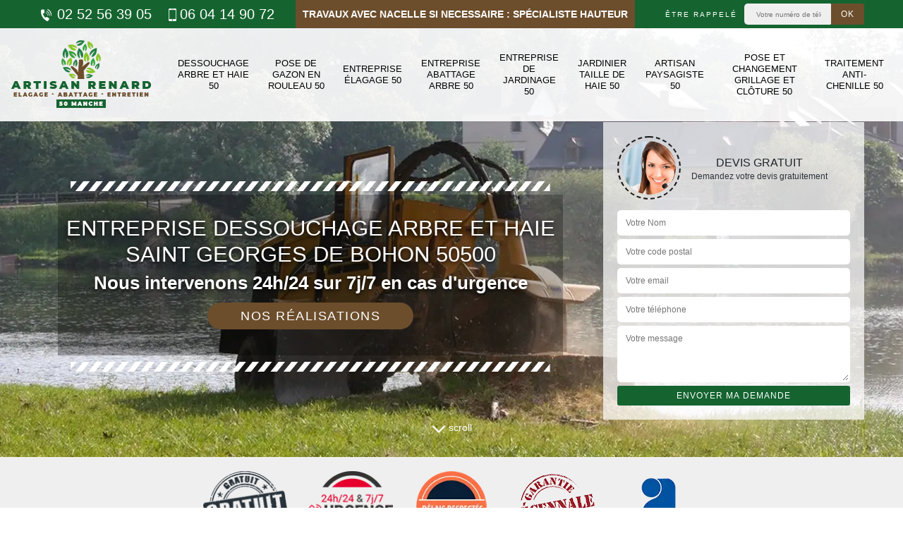

--- FILE ---
content_type: text/html; charset=UTF-8
request_url: https://www.paysagiste-elagage-50.fr/entreprise-dessouchage-arbre-haie-saint-georges-de-bohon-50500
body_size: 5973
content:
<!DOCTYPE html><html dir="ltr" lang="fr-FR"><head><meta charset="UTF-8" /><meta name=viewport content="width=device-width, initial-scale=1.0, minimum-scale=1.0 maximum-scale=1.0"><meta http-equiv="content-type" content="text/html; charset=UTF-8" ><title>Entreprise dessouchage arbre et haie à Saint Georges De Bohon tel: 02.52.56.39.05</title><meta name="description" content="Artisan RENARD est un jardinier professionnel à Saint Georges De Bohon 50500 qui met son savoir-faire à votre profit pour s'occuper du dessouchage arbre et haie. Propose un tarif pas cher pour ce faire"><link rel="shortcut icon" href="/skins/default/images/favicon.ico" type="image/x-icon"><link rel="icon" href="/skins/default/images/favicon.ico" type="image/x-icon"><link href="/skins/default/css/bootstrap.min.css" rel="stylesheet" type="text/css"/><link href="/skins/default/css/style.css" rel="stylesheet" type="text/css"/><link rel="preconnect" href="https://www.googletagmanager.com"><link rel="preconnect" href="https://nominatim.openstreetmap.org"></head><body class="Desktop ville"><div class="wrapper-container"><header class="site-header header"><!-- main header --><div class="top_bar"><div class="container"><div class="right-header d-flex align-items-center justify-content-between"><div class="tel-top_"><a href="tel:0252563905"><img loading="lazy" src="/skins/default/images/icon/icon-fixe-bl.png" alt="icon"> 02 52 56 39 05</a><a href="tel:0604149072"><img loading="lazy" src="/skins/default/images/icon/icon-portable-bl.png" alt="icon">06 04 14 90 72</a></div><div class="accroche">Travaux avec nacelle si necessaire : spécialiste hauteur</div><div class="Top_rappel"><form action="/message.php" method="post" id="rappel_immediat"><input type="text" name="mail" id="mail2" value=""><input type="hidden" name="type" value="rappel"><strong>Être rappelé</strong><input type="text" name="numtel" required="" placeholder="Votre numéro de téléphone ..." class="input-form"><input type="submit" name="OK" value="OK" class="btn-devis-gratuit"></form></div></div></div></div><div class="main-bar"><div class="container"><div class="d-flex justify-content-between align-items-center"><a href="/" title="Artisan RENARD" class="logo"><img loading="lazy" src="/skins/default/images/logo.png" alt="Artisan RENARD" /></a><nav class="nav justify-content-between"><ul class="nav-list"><li class="nav-item"><a href="entreprise-dessouchage-arbre-haie-manche-50">Dessouchage arbre et haie 50</a></li><li class="nav-item"><a href="entreprise-pose-gazon-rouleau-manche-50">Pose de gazon en rouleau 50</a></li><li class="nav-item"><a href="/">Entreprise élagage 50</a></li><li class="nav-item"><a href="entreprise-abattage-arbre-manche-50">Entreprise abattage arbre 50</a></li><li class="nav-item"><a href="entreprise-jardinage-manche-50">Entreprise de jardinage 50</a></li><li class="nav-item"><a href="artisan-jardinier-taille-haie-manche-50">Jardinier taille de haie 50</a></li><li class="nav-item"><a href="artisan-paysagiste-manche-50">Artisan paysagiste 50</a></li><li class="nav-item"><a href="entreprise-pose-changement-grillage-cloture-manche-50">Pose et changement grillage et clôture 50</a></li><li class="nav-item"><a href="entreprise-traitement-anti-chenille-manche-50">Traitement anti-chenille 50</a></li></ul></nav></div></div></div></header><section  class="intro_section page_mainslider"><div class="main-slider__scroll m-uppercase" id="main-slider__scroll"><a href="#scroll1"><img loading="lazy" src="/skins/default/images/icon/icon-drop-bl.png" alt="icon"> <span>scroll</span></a></div><div class="flexslider"><ul class="slides" role="tablist"><li role="tab" style="background-image: url(/skins/default/images/img/bg-14.webp);"></li></ul><div class="container"><div class="captionSlider"><div class="row align-items-center"><div class="col-md-8"><div class="slide_description_wrapper"><div class="slide_description"><img loading="lazy" src="/skins/default/images/img/sep-line-white.png" alt="line" class="mb-4" /><div class="intro-layer ribbon-1"><h1 class="text-uppercase">Entreprise dessouchage arbre et haie Saint Georges De Bohon 50500</h1></div><div class="intro-layer"><p class="grey"><span>Nous intervenons 24h/24 sur 7j/7 en cas d'urgence</span></p></div><a class="header-realisation" href="/realisations">Nos réalisations</a><img loading="lazy" src="/skins/default/images/img/sep-line-white.png" alt="line" class="mt-5" /></div></div></div><div class="col-md-4"><div class="DevisSlider"><div class="Devigratuit"><form action="/message.php" method="post" id="Devis_form"><input type="text" name="mail" id="mail" value=""><div class="devis-titre text-center"><div class="call-img"><img loading="lazy" src="/skins/default/images/img/call.webp" alt="Devis gratuit"/></div><div class="titre-h3"><div class="titre-h3_h3">Devis gratuit <span>Demandez votre devis gratuitement</span></div></div></div><input type="text" name="nom" required="" class="input-form" placeholder="Votre Nom"><input type="text" name="code_postal" required="" class="input-form" placeholder="Votre code postal"><input type="text" name="email" required="" class="input-form" placeholder="Votre email"><input type="text" name="telephone" required="" class="input-form" placeholder="Votre téléphone"><textarea name="message" required="" class="input-form" placeholder="Votre message"></textarea><div class="text-center"><input type="submit" value="Envoyer ma demande" class="btn-devis-gratuit"></div></form></div></div></div></div></div></div></div></section><div class="partenaires"><div class="container"><div class="logo-part"><img loading="lazy" src="/skins/default/images/img/devis-logo.webp" alt="Devis"><img loading="lazy" src="/skins/default/images/img/urgence-logo.webp" alt="Urgence"><img loading="lazy" src="/skins/default/images/img/delais_respectes.webp" alt="delais respecté" style="width: 105px;"><img loading="lazy" src="/skins/default/images/img/garantie-decennale.webp" alt="garantie décennale"><img loading="lazy" src="/skins/default/images/img/artisan.webp" alt="artisan"></div></div></div><section class="sect4">
	<div class="container">
		<div class="categ">
					</div>
	</div>	
</section><div id="scroll1" class="wrap"><div class="container"><div class="row"><div class="col-md-8"><div class="main"><section class="sect5"><div class="block-middle"><h2>La société Artisan RENARD est bien équipée pour effectuer un dessouchage d’arbre</h2><p>Avez-vous comme projet de construire un garage ou aménager une terrasse et que vous avez besoin d’effectuer des dessouchages d’arbre ? Ce qu’il vous faut, c’est de contacter un expert dans le domaine. Tel est le cas de l’entreprise de dessouchage Artisan RENARD sise à Saint Georges De Bohon, 50500. Les propriétés de la région la recommandent grâce à ses années d’expériences ainsi qu’à ses compétences. Elle a ses propres techniques pour réaliser ce type de travaux, il existe la technique du dessouchage par rognage ou du dessouchage par arrachage. Pour ce faire, l’utilisation d’un engin pour arracher la souche ou une machine rogneuse pour éliminer la souche définitivement est nécessaire.</p></div><div class="row justify-content-center"><div class="col-md-4"><div class="imgbg" style="background-image: url('/photos/3927287-dessouchage-arbre-et-haie-1.jpg');"></div></div><div class="col-md-8"><h2>Un tarif abordable de dessouchage d’arbre dans la région du 50500</h2><p>Il existe plusieurs entreprises ou jardiniers qui réalisent un dessouchage d’arbre dans le 50500, et chacun applique leur prix selon différents critères. Par exemple, le rognage d’une souche d’un grand arbre coûte plus cher que celui d’une souche d’une petite taille. Il est également à savoir qu’une souche se trouvant près des fondations de la maison nécessite plus de précautions que celles qui se trouvent tout au milieu d’un terrain. Il faut également travailler minutieusement lors de la ramification des racines. N’hésitez pas à contacter le jardinier Artisan RENARD sise à Saint Georges De Bohon qui propose un tarif exceptionnel à ses clients.</p></div></div><div class="row justify-content-center"><div class="col-md-4"><div class="imgbg" style="background-image: url('/photos/3927287-dessouchage-arbre-et-haie-2.jpg');"></div></div><div class="col-md-8"><h2>Artisan RENARD réalise un dessouchage de haie à Saint Georges De Bohon</h2><p>Il existe plusieurs types de haie comme la haie mono-spécifique, la haie brise-vent et encore d’autres. Elle a pour rôle de délimiter votre propriété ou aussi de vous préserver votre intimité à l’égard des voisins. Une haie peut être constituée par ou plusieurs variétés de plantes. Si vous voulez avoir des haies bien denses en volume et bien vertes, alors, il faut l’entretenir régulièrement et les tailler au moins deux ou trois fois par an. Si vous voulez planter de nouvelles haies, alors il faut procéder à un dessouchage. Le jardinier Artisan RENARD sise à Saint Georges De Bohon s’occupe du dessouchage de haie.</p></div></div><div class="row justify-content-center"><div class="col-md-4"><div class="imgbg" style="background-image: url('/photos/3927287-dessouchage-arbre-et-haie-3.jpg');"></div></div><div class="col-md-8"><h2>À la recherche d’un jardinier dessouchage professionnel à Saint Georges De Bohon dans le 50500</h2><p>Une fois un abattage d’arbre effectué, la souche reste et si vous ne demandez pas son enlèvement alors elle y restera. Pour effectuer ce type de travaux, vous pouvez faire appel à un jardinier dessouchage comme Artisan RENARD. Ne tentez pas de réaliser cette opération vous-même pour éviter tout risque d’accident. Confiez plutôt votre projet à un expert dans le domaine. Ce jardinier peut enlever la souche d’arbre en une seule journée, peu importe la taille ou le type d’arbre, et cela, même si vous avez plusieurs souches sur votre propriété.</p></div></div><div class="row justify-content-center"><div class="col-md-4"><div class="imgbg" style="background-image: url('/photos/3927287-dessouchage-arbre-et-haie-4.jpg');"></div></div><div class="col-md-8"><h2>L’artisan Artisan RENARD maitrise parfaitement les techniques de dessouchage arbre et haie à Saint Georges De Bohon</h2><p>Le dessouchage d’arbre et de haie est une opération inévitable lorsqu’il s’agit d’aménagement de jardin privé, d’un espace vert ou de jardin public. Artisan RENARD est la meilleure entreprise se trouvant à Saint Georges De Bohon capable de réaliser ce type d’intervention. Toutes les méthodes pour maitriser cette opération, les jardiniers et les paysagistes sont capables de les réaliser. Il dispose des équipements et des matériels nécessaires tels que les gros engins pour parfaire cette opération. Une fois le dessouchage effectué, ces derniers préparent le terrain afin de recevoir les fleurs et les rouleaux de gazon.</p></div></div><div class="row justify-content-center"><div class="col-md-4"><div class="imgbg" style="background-image: url('/photos/3927287-dessouchage-arbre-et-haie-5.jpg');"></div></div><div class="col-md-8"><h2>La meilleure solution pour éviter d’être envahi par les insectes est le dessouchage d’arbre</h2><p>Le jardinier Artisan RENARD situé à Saint Georges De Bohon maitrise parfaitement les deux techniques de dessouchage d’arbre qui est le dessouchage par rognage et le dessouchage par arrachage. La première technique a pour but de rogner la souche jusqu’à l’éliminer définitivement. Pour ce qui est de la deuxième technique, elle nécessite d'agripper la souche et ensuite à la tirer pour l’arracher. Si vous ne pensez pas enlever les souches qui se trouvent dans votre jardin, sachez qu’elles peuvent causer divers dégâts.</p></div></div><div class="row justify-content-center"><div class="col-md-4"><div class="imgbg" style="background-image: url('/photos/3927287-dessouchage-arbre-et-haie-6.jpg');"></div></div><div class="col-md-8"><h2>Artisan RENARD est un paysagiste dessouchage qui éradique les insectes dans votre jardin</h2><p>Le rôle d’un paysagiste dessouchage est d’aménager un jardin, un espace vert ou un parc, mais aussi pour enlever les souches d’arbres afin d’éviter l’envahissement de différents insectes comme les fourmes et les termites. En effet, ces insectes peuvent créer des galeries dans ces souches pour ensuite occuper tout le jardin. Donc, pour ne pas arriver à ce stade, il est inévitable de contacter un expert pour éliminer ces souches. Contactez le paysagiste dessouchage Artisan RENARD sis à Saint Georges De Bohon pour vos travaux.</p></div></div><div class="row justify-content-center"><div class="col-md-4"><div class="imgbg" style="background-image: url('/photos/3927287-dessouchage-arbre-et-haie-7.jpg');"></div></div><div class="col-md-8"><h2>Jardiniers professionnels à Saint Georges De Bohon en dessouchage d’arbre</h2><p>Les principales tâches du jardinier Artisan RENARD sis à Saint Georges De Bohon est de s’occuper des jardins ainsi que des espaces verts. Il est réputé par sa qualité de travail et par ses compétences dans le domaine. Sa zone d’intervention s’étend partout dans la région du 50500. Il a les bonnes techniques pour réaliser des travaux au niveau du jardin comme la plantation des fleurs, la création de parterre, la tonte de pelouse, etc. Sa réussite est due à son professionnalisme et sa capacité d’écoute envers ses clients. Confiez-lui vos projets !</p></div></div><div class="row justify-content-center"><div class="col-md-4"><div class="imgbg" style="background-image: url('/photos/3927287-dessouchage-arbre-et-haie-8.jpg');"></div></div><div class="col-md-8"><h2>Un rognage de souche à Saint Georges De Bohon réussi avec l’artisan professionnel Artisan RENARD</h2><p>Si vous rencontrez un souci avec la souche de votre arbre et que vous vous trouvez à Saint Georges De Bohon, n’hésitez pas à contacter l’entreprise Artisan RENARD qui est une experte dans le domaine de la souche. Concernant le rognage de souche dans le 50500 et les alentours, son équipe de paysagiste en est expert. Elle peut également vous apporter un travail de qualité sur le rognage de souche dans le 50500 et ses alentours. Les artisans de cette entreprise sont les meilleurs dans ce domaine grâce à la formation qu’ils ont suivi. Une fois cette intervention effectuée, vous n’aurez plus à craindre des soucis causés par la souche.</p></div></div><div class="row justify-content-center"><div class="col-md-4"><div class="imgbg" style="background-image: url('/photos/3927287-dessouchage-arbre-et-haie-9.jpg');"></div></div><div class="col-md-8"><h2>Artisan RENARD propose un prix dessouchage répondant au budget de tous</h2><p>Pour avoir toutes les informations nécessaires concernant un dessouchage, la meilleure solution est de réclamer un devis. L’estimation de prix d’un devis varie selon divers critères, comme l’accès au chantier, la taille de la souche et ses ramifications. Le temps de travail est également pris en compte dans le tarif de la main-d’œuvre. En contactant le jardinier Artisan RENARD situé à Saint Georges De Bohon, vous pouvez à la fois profiter de la qualité de ses prestations ainsi que du prix abordable qu’il applique. </p></div></div></section></div></div><div class="col-md-4"><div class="engagement"><div class="engagement_h4" style="background-image: url('/skins/default/images/img/engagement.webp');"><span>Nos engagements</span></div><ul class="list-eng"><li>Devis et déplacement gratuits</li><li>Sans engagement</li><li>Artisan passionné</li><li>Prix imbattable</li><li>Travail de qualité</li></ul></div><div class="contact-tel"><div class="tel-block"><div class="tel-fixe"><span><i class="icon icon-phone"><img loading="lazy" src="/skins/default/images/icon/icon-fixe-bl.png" alt="icon"> </i></span><p><a href="tel:0252563905">02 52 56 39 05</a></p></div><div class="tel-portable"><span><i class="icon icon-mobile"><img loading="lazy" src="/skins/default/images/icon/icon-portable-bl.png" alt="icon"></i></span><p><a href="tel:0604149072">06 04 14 90 72</a></p></div></div><div class="contact-text"><span>Contactez-nous</span></div></div><div class="intervention-block-right"><div class="text-center"><img loading="lazy" src="/skins/default/images/img/urgence-logo.png" alt="Devis gratuit"/></div><div class="text-intervention text-center"><div class="text-intervention_h3">NOUS INTERVENONS 7j/7 et 24h/24</div><p>En cas d’urgence, nous intervenons dans l’immédiat, n’hésitez pas à nous contacter via le formulaire ou à nous appeler.</p></div></div><div class="location"><div class="location_h4" style="background-image: url('/skins/default/images/img/location.webp');"><span>Nous localiser</span></div><p>15 rue du palais de justice, 50200 Coutances</p><div id="Map"></div></div></div></div></div></div><div class="devis-last-block"><div class="container"><span class="Titre">Autres services</span><ul class="Liens"><li><a href="/entreprise-pose-gazon-rouleau-saint-georges-de-bohon-50500">Pose de gazon en rouleau Saint Georges De Bohon</a></li><li><a href="/entreprise-elagage-saint-georges-de-bohon-50500">Entreprise élagage Saint Georges De Bohon</a></li><li><a href="/entreprise-abattage-arbre-saint-georges-de-bohon-50500">Entreprise abattage arbre Saint Georges De Bohon</a></li><li><a href="/entreprise-jardinage-saint-georges-de-bohon-50500">Entreprise de jardinage Saint Georges De Bohon</a></li><li><a href="/artisan-jardinier-taille-haie-saint-georges-de-bohon-50500">Jardinier taille de haie Saint Georges De Bohon</a></li><li><a href="/artisan-paysagiste-saint-georges-de-bohon-50500">Artisan paysagiste Saint Georges De Bohon</a></li><li><a href="/entreprise-pose-changement-grillage-cloture-saint-georges-de-bohon-50500">Pose et changement grillage et clôture Saint Georges De Bohon</a></li><li><a href="/entreprise-traitement-anti-chenille-saint-georges-de-bohon-50500">Traitement anti-chenille Saint Georges De Bohon</a></li></ul></div></div><footer id="footer"><div class="footer-container"><div class="sf-bg"></div><div class="container"><div class="row"><div class="col-md-4"><div class="footer-logo"><a href="/" title="Artisan RENARD" class="logo"><img loading="lazy" src="/skins/default/images/logo.png" alt="Artisan RENARD"/></a><p class="adr"><img loading="lazy" src="/skins/default/images/icon/icon-adresse.png" alt="icon">15 rue du palais de justice<br> 50200 Coutances</p></div></div><div class="col-md-1"></div><div class="col-md-7"><div class="lien-footer"><div class="lien-footer_h3">Nos Services</div><ul><li><a href="artisan-paysagiste-manche-50" class="lien-item">Artisan paysagiste 50</a></li><li><a href="entreprise-dessouchage-arbre-haie-manche-50" class="lien-item">Dessouchage arbre et haie 50</a></li><li><a href="entreprise-abattage-arbre-manche-50" class="lien-item">Entreprise abattage arbre 50</a></li><li><a href="entreprise-jardinage-manche-50" class="lien-item">Entreprise de jardinage 50</a></li><li><a href="/" class="lien-item">Entreprise élagage 50</a></li><li><a href="artisan-jardinier-taille-haie-manche-50" class="lien-item">Jardinier taille de haie 50</a></li><li><a href="entreprise-pose-gazon-rouleau-manche-50" class="lien-item">Pose de gazon en rouleau 50</a></li><li><a href="entreprise-pose-changement-grillage-cloture-manche-50" class="lien-item">Pose et changement grillage et clôture 50</a></li><li><a href="entreprise-traitement-anti-chenille-manche-50" class="lien-item">Traitement anti-chenille 50</a></li></ul></div></div></div></div></div><div class="copyright">© 2022 - 2026 Tout droit réservé | <a href="/mentions-legales">Mentions légales</a></div></footer></div></body><script src="skins/default/js/jquery-3.6.0.min.js"></script><script src="/js/scripts.js"></script>
<script type="text/javascript">		
	var Support = 'Desktop';
	$(document).ready(function() {
		// scripts à lancer une fois la page chargée
				  initAnalytics('_');
		
        //stiky
        $(".site-header").sticky({ topSpacing: 0 });

        //Nav
        $('.main-bar').find('.d-flex').append($('<div class="nav-mobile">MENU</div>'));
        $('.nav-item').has('ul').prepend('<span class="nav-click"><i class="nav-arrow"></i></span>');
        $('.nav-mobile').click(function(){
          $('.nav-list').toggle();
        });
        $('.nav-list').on('click', '.nav-click', function(){
          $(this).siblings('.nav-submenu').toggle();
          $(this).children('.nav-arrow').toggleClass('nav-rotate');  
        });

        //swipebox
        
        //slick
        $('.slides').slick({
            arrows:false,
            fade:true,
            speed:1000,
            autoplay: true,
            autoplaySpeed: 2000,
            pauseOnHover:false
        });     
        $('.categ').slick({
            slidesToShow: 6,
            slidesToScroll: 1,
            arrows:false,
            speed:1000,
            autoplay: true,
            autoplaySpeed: 3000
        });     

       

        
	});
</script>
<script src="skins/default/js/jquery.sticky.js"></script>
<script src="skins/default/js/slick.min.js"></script>


<link rel="stylesheet" href="/js/leaflet/leaflet.css" />
<script src="/js/leaflet/leaflet.js"></script>
<script src="/js/map.js"></script>
<script type="text/javascript">
    //Map
        initMap('15 rue du palais de justice, 50200 Coutances',16);
</script>
</html>


--- FILE ---
content_type: text/html; charset=UTF-8
request_url: https://www.paysagiste-elagage-50.fr/ajax.php
body_size: 215
content:
{"code_google_tags":"GTM-N24BZV3","code_analytics":"AW-10999000601","RGPD":null,"dbg":["Erreur  n'est pas reconnu."]}

--- FILE ---
content_type: text/css
request_url: https://www.paysagiste-elagage-50.fr/skins/default/css/style.css
body_size: 7946
content:
/*html, * {
    -webkit-font-smoothing: antialiased;
    -moz-osx-font-smoothing: grayscale;
}*/

body {
    font-family: 'Lato', sans-serif;
    font-size: 14px;
    font-weight: 400;
    line-height: 24px;
    background-color: #ffffff;
    overflow: visible;
    overflow-x: hidden;
}

ul { 
	padding-left: 0; 
	margin: 0;
}
ul, li { list-style: none; }
a {
    text-decoration: none;
    -webkit-transition: all 0.3s ease-in-out 0s;
    -moz-transition: all 0.3s ease-in-out 0s;
    -o-transition: all 0.3s ease-in-out 0s;
    -ms-transition: all 0.3s ease-in-out 0s;
    transition: all 0.3s ease-in-out 0s;
}
a, a:hover, a:focus {
	color: inherit;
	text-decoration: none;
	outline: none;
}
h1, h2, h3 {
    text-transform: uppercase;
}
@media (min-width: 1200px) {
	.container {
	    max-width: 1200px;
	}
}

img {
	max-width: 100%;
}



.icon-search:before {
  content: "\f002";
}
.icon-clock-o:before {
  content: "\f017";
}
.icon-arrow-left:before {
  content: "\f060";
}
.icon-arrow-right:before {
  content: "\f061";
}
.icon-arrow-up:before {
  content: "\f062";
}
.icon-arrow-down:before {
  content: "\f063";
}
.icon-check:before {
  content: "\f00c";
}
.icon-home:before {
  content: "\f015";
}
/*.icon-phone:before {
  content: "\f095";
}*/
.icon-envelope:before {
  content: "\f0e0";
}
.icon-flash:before {
  content: "\f0e7";
}
.icon-angle-left:before {
  content: "\f104";
}
.icon-angle-right:before {
  content: "\f105";
}
/*.icon-mobile:before {
  content: "\f10b";
}*/
.icon-map:before {
  content: "\f278";
}



.header {
    color: white;
}

/*
Nav
*/
.nav-list {
    display: table;
    height: 100%;
    padding-left: 25px;
}
.nav-item {
  display: table-cell;
    zoom: 1;
    position: relative;
    vertical-align: middle;
}
.nav-item a {
    padding: 5px;
    border: 2px solid transparent;
    margin: 0 5px;
    display: flex;
    color: #000;
    font-size: 13px;
    font-weight: 400;
    line-height: 130%;
    height: 100%;
    align-items: center;
    text-transform: uppercase;
    justify-content: center;
    font-family: 'Oswald', sans-serif;
    text-align: center;
}
li.nav-item.active > a,
.nav-item:hover > a {
    color: #156430;
    border-color: #156430;
}
.nav-item:hover .nav-submenu {
  display: block;
}
.nav-submenu {
  display: none;
  position: absolute;
  left: 0;
  width: 100%;
  min-width: 265px;
  padding: 16px 0;
  box-shadow: 0px 2px 3px rgba(0, 0, 0, 0.1);
  z-index: 90;
  top: 100%;
}
.nav-submenu-item {
  background-color: #156430;
}
.nav-submenu-item a {
	color: white;
  border-bottom: 1px solid #ff844a;
  width: 240px;
  margin: auto;
  display: block;
  padding: 10px;
  text-align: left;
  font-size: 12px;
}
.nav-submenu-item:last-child a {
  border-bottom: none;
}
.nav-submenu-item a:hover ,
.nav-submenu-item.active a {
  color: #ff844a;
}
.nav-mobile {
	display: none;
	cursor: pointer;
    background: #156430 url(../images/nav.svg) no-repeat 85% center;
    background-size: 18px;
    height: 50px;
    width: 95px;
    padding-left: 9px;
    line-height: 50px;
    margin-right: 15px;
    color: white;
    float: right;
    position: relative;
    z-index: 999;
    text-align: left;
}
.nav-click {
  position: absolute;
  top: 0;
  right: 0;
  display: none;
  border-left: 1px solid #156430;
    height: 40px;
    width: 50px;
    cursor: pointer;
    background: #156430;
}
.nav-click i {
  display: block;
  height: 42px;
  width: 48px;
  background: url(../images/drop.svg) no-repeat center center;
  background-size: 20px;
}
.nav-click:hover {
  background-color: #156430;
}
.nav-rotate {
  -webkit-transform: rotate(180deg);
  -moz-transform: rotate(180deg);
  -ms-transform: rotate(180deg);
  -o-transform: rotate(180deg);
  transform: rotate(180deg);
}

.tel-top-bar {
    display: flex;
    align-items: center;
    padding-left: 25px;
    color: #000;
}
.tel-nav-bar {
    padding-left: 10px;
    line-height: 150%;
    font-size: 18px;
    font-weight: 700;
}
.tel-top-bar .icon {
    font-size: 24px;
}
.Mobile .telTopNav {
    text-align: center;
    background: #156430;
}
.Mobile .telTopNav img{
    width: 20px;
    height: 20px;
}
.Mobile .telTopNav a {
    color: white;
    margin: 0 10px;
    font-size: 16px;
    display: inline-block;
    padding: 5px 0;
}

/*------------------------------------*\
    Media Queries
\*------------------------------------*/
@media only screen and (max-width: 991px) {
  .nav-mobile {
    display: block;
  }
  .nav {
    position: absolute;
    width: 100%;
    left: 0;
    top: 100%;
  }
  .nav-list {
    padding-top: 0;
    display: none;
    width: 100%;
    padding-left: 0;
    /*background: white;*/
  }
  .nav-item {
    width: 100%;
    display: block;
    background: #ffffff;
    height: initial;
    padding: 0;
    margin: 0
  }
  .nav-item > a {
    padding: 15px;
    text-align: left !important;
    color: #000000;
    height: inherit;
    display: block;
    border-bottom: 1px solid #e8e8e8;
    margin: 0 15px;
  }
  .nav-item:last-child > a {
    border-bottom: none;
  }
  .nav-click {
    display: block;
  }
  .nav-mobile-open {
    border-radius: 5px 5px 0 0;
    -webkit-border-radius: 5px 5px 0 0;
    -moz-border-radius: 5px 5px 0 0;
  }
  .nav-item:hover .nav-submenu {
    display: none;
  }
  .nav-submenu {
    position: static;
    width: 100%;
  }
  .nav-submenu-item a {
    text-align: left;
  }
}
.Mobile .nav.mainmenu_wrapper .d-flex {
	width: 100%;
	padding-right: 15px;
}

/*
Homeslider
*/
.item-slider {
    background-size: cover;
    background-repeat: no-repeat;
    background-position: center;
    height: 588px;
}
@media(min-width: 1800px) {
	.item-slider {
	    height: 700px;
	}
}
.homeslider .container {
    display: table;
    width: 100%;
    height: 100%;
}
.text-slider {
    display: table-cell;
    text-align: center;
    vertical-align: middle;
}
.text-slider .devis-right-block {
    text-align: left;
}

.titreSlider {
    font-size: 34px;
    font-weight: 700;
    color: white;
}
.subtitreSlider {
    color: white;
    background: orange;
    display: inline-block;
    padding: 5px 35px;
    font-size: 20px;
    font-weight: 700;
    letter-spacing: 1px;
}
.bigtitre {
    font-size: 46px;
    line-height: 100%;
    margin-top: 20px;
    text-transform: uppercase;
    font-weight: 900;
    color: white;
}
.logos-divers {
    margin: 20px 0;
}
.Mobile .logos-divers {
  text-align: center;
  padding-top: 20px;
  margin-top: 0;
}
.logos-divers img {
    margin: 0 10px;
    display: inline-block !important;
}
.btn-realisation {
    background: #156430;
    text-transform: uppercase;
    color: white;
    display: inline-block;
    padding: 10px 25px;
    font-size: 16px;
    letter-spacing: 1px;
}
@media(max-width: 767px) {
	.titreSlider {
		font-size: 20px;
	}
	.subtitreSlider {
	    font-size: 16px;
	    line-height: 130%;
	}
	.bigtitre {
	    font-size: 26px;
	}
	.logos-divers img:nth-child(2) {
		width: 100px !important;
    	margin: 0 !important;
	}
	.logos-divers img {
		margin: 0 !important;
	}
}

.page-realisation {
    padding: 200px 0 50px;
    background: #e8e8e8;
}
.Mobile .page-realisation{
    padding: 20px 0 50px;
}
.swipebox img {
    width: 100%;
    height: 250px;
    object-fit: cover;
    display: block;
}
/*
Contenu
*/
.wrap {
    background-color: white;
	/*background-image: url(../images/img/bg-content.jpg);*/
	background-position: center;
	background-attachment: fixed;
    background-repeat: no-repeat;
    background-size: cover;
    padding: 20px 0 0;
    overflow: hidden;
    position: relative;
    z-index: 50;
}
.devis-last-block {
    background: #f7f7f7;
    padding: 30px;
}
.primmary h1 {
    font-size: 30px;
}
@media(max-width: 767px) {
	.wrap {
		padding-top: 30px;
    background: #f7f7f7;
	}
	.primmary {
		font-size: 14px;
    	text-align: left;
	}
	.primmary h1 {
		font-size: 20px;
	}
	.col-reverse {
		flex-direction: column-reverse;
	}
}
.wrap h2 {
    font-size: 20px;
    text-transform: none;
    font-weight: 700;
    color: #156430;
}
.Mobile .sect5 img{
    width: 330px;
    height: 300px;
    object-fit: cover;
}
.sect1 {
    text-align: center;
    font-size: 18px;
    font-weight: 700;
    padding-bottom: 60px;
}
@media(max-width: 767px) {
	.sect1 {
	    margin-top: 50px;
	}
	.sect1 .container {
		padding-right: 0;
    	padding-left: 0;
	}
}
.primmary {
	max-width: 1170px;
	margin: auto;
}

.contact-block {
    background: #efede6;
    background-image: linear-gradient(150deg,#e2dcd1 -14%,#efede6 80%,#156430 79%)!important;
    margin-top: 50px;
    padding: 20px;
}
.contact-block p {
    font-size: 20px;
}
.contact-block p strong {
	display: block;
    font-weight: 700;
}
.contact-block h4 {
    text-transform: uppercase;
    font-size: 18px;
}
.tel {
    display: inline-block;
    margin: 0 15px;
    font-size: 24px;
}
.tel .icon {
    margin-right: 15px;
}
.tel .icon-phone {
    font-size: 20px;
    margin-right: 15px;
}
.tel-top {
    color: #000;
    font-size: 24px;
    margin-left: 50px;
}
.tel-top .icon {
    margin-right: 10px;
    font-size: 18px;
}
.tel-top .icon-mobile {
    font-size: 24px;
}
@media(max-width: 767px) {
	.right-block {
		text-align: center;
	}
	.tel-top {
		margin: 0 10px;
		font-size: 18px;
		padding: 10px 0;
	}
	.block-Mobile {
	    padding: 0 15px 20px;
	}
}
.titre-h3_h3 {
    font-size: 16px;
    text-transform: uppercase;
    font-family: inherit;
    font-weight: 500;
}
.article-item img {
    margin-bottom: 25px;
}
.article {
    margin-bottom: 30px;
    position: relative;
    padding-left: 20px;
}
.article:before {
    content: "\f0e7";
    position: absolute;
    font-family: "icon" !important;
    left: 0;
    font-size: 16px;
    color: orange;
}
.sect3_1 .article:before {
	color: #156430;
}

.sect3 {
    background: url(../images/img/bg-home-content.jpg) no-repeat center;
    background-size: cover;
    padding: 90px 0 70px;
    color: white;
    position: relative;
    z-index: 1;
}
.sect3::after {
    content: '';
    position: absolute;
    left: 0;
    top: 0;
    width: 100%;
    height: 100%;
    z-index: -1;
    background: rgba(0, 0, 0, 0.65);
}
.sect3_1 h2 {
    color: #156430;
}
.devis-block > div {
    font-weight: 700;
    max-width: 960px;
    margin: auto;
}
.devis-block > div h2 {
    margin-bottom: 30px;
    font-weight: 700;
}
.btn-devis-gratuit {
    background: #156430;
    display: inline-block;
    padding: 7px 35px;
    text-transform: uppercase;
    letter-spacing: 1px;
}

.block-right {
    padding-left: 50px;
}
@media(max-width: 767px) {
	.block-right {
	    padding-left: 0;
	}
	.sect3 {
		padding: 30px 0 30px;
	}
	.devis-block,
	.text-block__ {
	    text-align: left !important;
	}
}
#mail, #mail2 { display: none; }
.input-form {
    display: block;
    margin: 5px 0;
    width: 100%;
    padding: 4px 10px;
    border-radius: 5px;
    border: 2px solid transparent;
    font-size: 12px;
    transition: all .3s ease;
    -webkit-transition: all .3s ease;
}
.input-form:focus,
.input-form:hover {
  outline: none;
  box-shadow: none;
  border-color: #8bb7f9;
}
textarea.input-form {
    height: 80px;
}

input.btn-devis-gratuit {
	padding: 2px 15px;
    color: white;
    border: none;
    width: 100%;
    font-size: 12px;
    border-radius: 3px;
}
.adresse {
    text-align: center;
    margin-top: 35px;
    margin-bottom: 10px;
}
.adresse .icon {
    display: block;
    font-size: 43px;
    color: #ffa500;
    margin-bottom: 15px;
}

.intervention-block-right {
    /*border: 1px solid #ddd;*/
    background: #f7f7f7;
    margin-bottom: 30px;
    padding: 40px 20px 20px;
}
.text-intervention_h3 {
    font-size: 20px;
    font-weight: 700;
    margin-top: 20px;
    text-transform: uppercase;
}
.intervention-block-right img {
    max-width: 100%;
    width: 150px;
    height: 125px;
    object-fit: contain;
}
/*.call-img {
    margin-right: 15px;
}*/
.call-img img {
    width: 90px;
    height: 90px;
    object-fit: cover;
    border-radius: 50%;
    border: 2px dashed #181918;
    padding: 5px;
}
.sect3_1 {
    background: url(../images/img/bg-couvreur.jpg) no-repeat center top;
    background-size: cover;
    padding: 60px 0 30px;
}
.Mobile .sect3_1 {
  padding: 20px 0;
  background: white;
}
.imgbg {
    background-size: cover;
    background-position: left bottom;
    height: 100%;
    background-repeat: no-repeat;
}
.text-bg {
    border: 5px solid #fbce7b;
    padding: 20px;
    height: 100%;
    background: #f7ecd8;
}
.sect4 {
    padding: 0px 0 0;
    background: #156430;
}
.Mobile .sect4 {
  padding: 20px 0;
}
#Map {
    height: 250px;
}
.location p {
    line-height: 130%;
    font-size: 18px;
    margin: 15px 0;
    text-align: center;
}
.Inner_rappel {
    text-align: center;
    margin-top: 30px;
}
.Inner_rappel strong {
    font-size: 18px;
    text-transform: uppercase;
}

.spacer {
	display: block;
    height: 9px;
    width: 329px;
    margin: 80px auto;
    background-image: url(../images/img/hr-bg.png);
    background-repeat: no-repeat;
    background-position: 0 center;
}
.text-block__ h2 {
    font-size: 26px !important;
    margin-bottom: 15px !important;
    font-weight: 900;
    margin-top: 20px;
}
.top-nav {
    /*background: #fff url(../images/img/ruler-icon.png);
    background-repeat: repeat-x;*/
    padding-top: 15px;
}
.top-nav img {
    width: 250px;
}
@media(max-width: 767px) {
	.text-block__ h2 {
    	font-size: 20px !important;
	}
}

/*
Categorie
*/
.services-item {
	display: block;
	margin: 15px 0;
}
.services-item img {
    display: block;
    background-color: #ddd;
}
.services-item span {
    text-transform: uppercase;
    text-align: center;
    display: block;
    font-size: 14px;
    font-weight: 700;
    padding-top: 15px;
    line-height: 120%;
    color: black;
}
.sect4 h2 {
    font-size: 30px;
    margin-bottom: 35px;
}
.Mobile .sect4 h2 {
    font-size: 24px;
    margin-bottom: 0;
}

/*
Footer
*/
.footer-container {
  background: #f1f1f1;
  background-size: cover;
  background-position: center;
  position: relative;
  padding: 50px 0 30px 0;
}
.footer-logo .logo img {
    max-width: 210px;
    width: 200px;
    height: 132px;
    object-fit: contain;
    margin-bottom: 15px;
}
.footer-logo .logo {
    display: block;
    text-align: center;
    /*margin-right: 30px;*/
    /*background: #156430; */
    /*padding: 10px;*/
}
.lien-item {
    color: white;
}
.adr,
.hor {
    font-size: 14px;
    line-height: 24px;
    padding-left: 40px;
    position: relative;
    margin-left: 15px;
    color: #000000;
    border-top: 1px solid #2f353c;
    padding-top: 20px;
    margin-top: 5px;
}
.adr img{
    width: 20px;
    height: 20px;
}
/*.adr:before,
.hor:before {
    content: "\f278";
    font-family: 'icon' !important;
    position: absolute;
    left: 0;
    font-size: 23px;
    top: 50%;
    transform: translateY(-50%);
    color: #156430;
}*/
.hor:before {
    content: "\f017";
    color: #156430;
}
.lien-footer_h3 {
    font-size: 18px;
    letter-spacing: 2px;
    color: #156430;
    font-weight: 700;
    border-bottom: 1px solid;
    padding-bottom: 10px;
    margin-bottom: 35px;
    text-transform: uppercase;
}
.lien-footer li a:hover {
  color: #156430;
}
.copyright {
    background: #6c4e2c;
    text-align: center;
    padding: 15px 0 15px;
    color: white;
}
.Mobile .lien-footer {
    padding-left: 15px;
    border-top: 1px solid #ddd;
    padding-top: 15px;
    margin-top: 15px;
}

.lien-footer ul li {
    position: relative;
    padding-left: 25px;
}
.lien-footer ul li a {
    color: #000000;
}
.Mobile .lien-footer ul li a{
    line-height: 48px;
}
.lien-footer ul li:before {
    content: "";
    background-image: url(../images/icon/icon-vrai.png);
    background-repeat: no-repeat;
    background-size: contain;
    width: 15px;
    height: 15px;
    font-family: 'icon' !important;
    position: absolute;
    top: 5px;
    left: 0;
    color: #156430;
}
.Mobile .lien-footer ul li:before {
    top: 17px;
}

/* Slider */
.slick-slider
{
    position: relative;

    display: block;
    box-sizing: border-box;

    -webkit-user-select: none;
       -moz-user-select: none;
        -ms-user-select: none;
            user-select: none;

    -webkit-touch-callout: none;
    -khtml-user-select: none;
    -ms-touch-action: pan-y;
        touch-action: pan-y;
    -webkit-tap-highlight-color: transparent;
}

.slick-list
{
    position: relative;

    display: block;
    overflow: hidden;

    margin: 0;
    padding: 0;
}
.slick-list:focus
{
    outline: none;
}
.slick-list.dragging
{
    cursor: pointer;
    cursor: hand;
}

.slick-slider .slick-track,
.slick-slider .slick-list
{
    -webkit-transform: translate3d(0, 0, 0);
       -moz-transform: translate3d(0, 0, 0);
        -ms-transform: translate3d(0, 0, 0);
         -o-transform: translate3d(0, 0, 0);
            transform: translate3d(0, 0, 0);
}

.slick-track
{
    position: relative;
    top: 0;
    left: 0;

    display: block;
}
.slick-track:before,
.slick-track:after
{
    display: table;

    content: '';
}
.slick-track:after
{
    clear: both;
}
.slick-loading .slick-track
{
    visibility: hidden;
}

.slick-slide
{
    display: none;
    float: left;

    height: 100%;
    min-height: 1px;
}
[dir='rtl'] .slick-slide
{
    float: right;
}
.slick-slide img
{
    display: block;
}
.slick-slide.slick-loading img
{
    display: none;
}
.slick-slide.dragging img
{
    pointer-events: none;
}
.slick-initialized .slick-slide
{
    display: block;
}
.slick-loading .slick-slide
{
    visibility: hidden;
}
.slick-vertical .slick-slide
{
    display: block;

    height: auto;

    border: 1px solid transparent;
}
.slick-arrow.slick-hidden {
    display: none;
}



/*
New style
*/
.intro_section {
    position: relative;
    overflow: hidden;
}

.intro_section .top-right-contact-block {
    position: absolute;
    top: 0;
    right: 0;
    z-index: 200;
    width: 460px;
    /*height: 140px;*/
    font-family: 'Lato', sans-serif;
    font-weight: 400;
}
.intro_section .top-right-contact-block .info-top {
    background-color: #292a2e;
    padding: 40px 45px 40px 45px;
}
.intro_section .top-right-contact-block .Devigratuit {
    background: white;
    padding: 30px 45px 30px 45px;
    margin-top: 15px;
}
.intro_section .top-right-contact-block .contact-phone {
    font-size: 20px;
    display: block;
    padding-top: 7px;
    color: #ffffff;
    position: relative;
}
.intro_section .top-right-contact-block .contact-phone em {
    position: absolute;
    margin-top: -18px;
    text-transform: uppercase;
    font-size: 9px;
    font-weight: 700;
    font-style: normal;
    background: #171719;
    line-height: 10px;
    padding: 5px 10px;
    color: white;
    border-radius: 5px;
    letter-spacing: 2px;
}
.intro_section .top-right-contact-block .contact-phone span {
    color: #156430;
    margin-left: 15px;
    position: relative;
}
.intro_section .top-right-contact-block .Contact_rappel {
    display: block;
    padding-top: 10px;
    font-size: 14px;
    text-transform: inherit;
    border-top: 1px dotted #515156;
    margin-top: 10px;
}
.Contact_rappel strong {
    font-size: 14px;
    text-align: center;
    margin-bottom: 2px;
    color: black;
    text-transform: uppercase;
    display: block;
    line-height: 120%;
}
.Mobile .Contact_rappel strong {
	margin-bottom: 12px;
}

.main-slider__scroll {
    display: block;
    position: absolute;
    z-index: 99;
    bottom: 30px;
    left: 50%;
    color: white;
    transform: translateX(-50%);
}
.main-slider__scroll a {
  display: block;
}

/*.Contact_rappel .input-form {
    display: inline-block;
    vertical-align: middle;
    width: 65%;
    padding: 7px 10px;
    font-size: 11px;
    margin: 0;
    border-color: #161618;
}
.Contact_rappel input.btn-devis-gratuit {
    padding: 7px 10px;
    color: white;
    border: none;
    display: inline-block;
    width: 35%;
    vertical-align: middle;
    margin-left: -13px;
    border: 1px solid #161618;
    border-left: none;
    border-radius: 0 5px 5px 0;
    font-size: 11px;
}*/
#fixedRight .Contact_rappel .input-form {
    border: 2px solid transparent;
    padding: 7px;
    border-radius: 5px;
    display: inline-block;
    vertical-align: middle;
    background: #e4e4e4;
    margin-bottom: 5px;
    width: 100%;
    font-size: 13px;
    text-align: center;
    transition: .5s ease;
    font-size: 12px;
    -webkit-transition: .5s ease;
}
.Mobile #fixedRight .Contact_rappel .input-form {
	margin-bottom: 0;
	width: 70%;
  height: 48px;
}
#fixedRight .Contact_rappel .input-form:focus {
    border-color: black;
    outline: none;
    box-shadow: none;
}

#fixedRight .btn-submit {
    width: 100%;
    border-radius: 5px;
    margin-left: 0;
    padding: 7px;
}

.sepR {
    width: 80%;
    margin: 20px auto;
}

.sepR:before, .sepR:after {
    content: "";
    border-top: 1px dashed #c1c0c0;
    display: block;
}
.sepR:after {
    margin-top: 3px;
}
/*.Devigratuit {
    padding: 0 10px;
}
.Contact_rappel {
    padding: 0 10px;
}*/
.Devigratuit {
  background: rgba(255, 255, 255, 0.71);
  padding: 20px;
}
.Mobile .Devigratuit {
	background: none;
	padding: 0;
}
.info-top {
    display: flex;
    align-items: center;
    padding-left: 20px;
    padding-top: 15px;
}
.contact-phone {
    padding-left: 10px;
    line-height: 130%;
    font-size: 18px;
    font-weight: 700;
}
.info-top .icon {
    font-size: 18px;
}
img.logo_agence {
    width: 150px;
    margin-left: 1px;
}

.flexslider {
  border: none !important;
    margin: 0 0;
    position: relative;
    zoom: 1;
    min-height: 588px;
    height: 90vh;
}
@media(min-width: 1800px) {
	.flexslider {
	    height: 70vh;
	}
}
.Mobile .flexslider {
  height: 350px;
  min-height: 350px;
}
.flexslider .slides img {
    width: 100%;
    display: block;
}
.intro_section .flexslider:before, 
.intro_section .flexslider:after {
    content: '';
    display: block;
    clear: both;
}
.intro_section .container {
    display: table;
    height: 100%;
    width: 100%;
}

.captionSlider {
  display: table-cell;
  vertical-align: middle;
}
@media(min-width: 992px) {
  .captionSlider {
    padding-top: 120px;
  }
}
.intro_section .slide_description_wrapper {
    /*position: absolute;
    top: 0;
    bottom: 0;
    right: 0;
    left: 0;
    height: 100%;
    z-index: 5;
    padding: 55px 30px 20px;*/
    text-align: center;
}
.sliderlogo img {
    width: 250px;
    background: rgba(0, 0, 0, 0.38);
    padding: 15px 15px;
}

.intro_section .slide_description_wrapper:before {
    content: '';
    display: inline-block;
    width: 0;
    height: 100%;
    vertical-align: middle;
}
.flexslider .slides {
    position: absolute;
    width: 100%;
    height: 100%;
}
.flexslider li.slick-slide {
    height: 100vh;
    min-height: 588px;
    background-size: cover;
    background-repeat: no-repeat;
    background-position: center;
}
@media(min-width: 1800px) {
	.flexslider li.slick-slide {
	    height: 80vh;
	}	
}
.Mobile .flexslider li.slick-slide {
  height: 350px;
  min-height: 350px;
}
.intro_section .slide_description_wrapper:before, 
.intro_section .slide_description {
    display: inline-block;
    vertical-align: middle;
}
.intro_section .slide_description {
  padding-top: 15px;
  position: relative;
}
.intro_section .slide_description:before {
    content: "";
    position: absolute;
    background: rgb(0 0 0 / 28%);
    width: 93%;
    height: 80%;
    top: 52%;
    left: 50%;
    transform: translate(-50%, -50%);
}
.Mobile .intro_section .slide_description {
  padding-top: 0;
}
.intro_section .slide_description > div {
    margin: 10px 0;
    position: relative;
}
.Mobile .intro_section .slide_description .logos-divers {
  display: none;
}
.intro_section .slide_description img {
    position: relative;
}

.intro-layer h3,
.intro-layer h1 {
    color: #fff !important;
    margin: 0 !important;
    text-shadow: 0 2px 6px #000;
}
.intro-layer h1 {
    font-size: 31px;
}
@media(max-width: 767px) {
  .intro_section .slide_description > div {
    padding: 0 20px;
  }
  .intro-layer h1 {
    font-size: 24px;
  }
}
.Mobile intro-layer h1 {
  font-size: 26px;
}
.top-logo {
    max-width: 300px;
    position: absolute;
    top: 30px;
    left: 30px;
    line-height: 1;
}
.Mobile .intro_slider_alt_navigation { display: none; }
.intro_section .intro_slider_alt_navigation .flex-direction-nav li {
    display: inline-block;
}
.intro_section .intro_slider_alt_navigation .flex-direction-nav {
    margin-bottom: 60px;
    width: 120px;
    padding-bottom: 30px;
    border-bottom: 3px solid #156430;
    display: block;
}

.intro_section h3 {
    font-size: 36px;
    line-height: 30px;
    margin: 0 0 10px;
    color: white;
}
.Mobile .intro_section h3 {
  font-size: 20px;
}
.titre-h3 h3 {
    color: #181918;
    font-size: 24px;
    text-align: left;
}
.titre-h3 span {
    line-height: 130%;
    display: block;
    text-transform: none;
    font-size: 12px;
    color: #2c3339;
}
.devis-titre {
    margin-bottom: 15px;
    display: flex;
    align-items: center;
}
.titre-h3 {
    padding-left: 15px;
}
.grey {
    color: #583603;
    font-size: 20px;
    font-weight: 600;
    /*text-shadow: 1px 1px 3px #5f5c5c;*/
}
.Mobile .grey {
  font-size: 14px;
  line-height: 130%;
}
p.grey span {
    font-size: 26px;
    font-weight: 700;
    color: #ffffff;
    text-shadow: 0 2px 6px #000;
}
.Mobile p.grey span {
  line-height: 24px;
  margin-top: 15px;
  font-size: 20px;
  display: block;
}

.page_header_wrapper {
    background: white;
    z-index: 10000 !important;
}
.page_header {
    color: #999999;
    background-color: #156430;
    -webkit-transition: background 0.2s ease-in-out 0s;
    -moz-transition: background 0.2s ease-in-out 0s;
    -o-transition: background 0.2s ease-in-out 0s;
    -ms-transition: background 0.2s ease-in-out 0s;
    transition: background 0.2s ease-in-out 0s;
    top: 0;
    left: 0;
    right: 0;
    position: relative;
    z-index: 1000;
}
.Mobile .page_header {
  background: white;
}
.page_header [class*="container"] {
    height: 100%;
    padding-left: 0;
    padding-right: 0;
}
.right-header .icon {
    color: #ffffff;
    font-size: 20px;
    margin-right: 4px;
    position: relative;
    top: -2px;
}
.right-header .icon.icon-mobile {
    font-size: 24px;
}
.right-header a {
    font-family: 'Oswald', sans-serif;
    color: #ffffff;
    font-size: 20px;
    line-height: 100%;
    text-align: right;
    margin-right: 20px;
}
.mainmenu_wrapper {
    justify-content: space-between;
    align-items: center;
    position: relative;
}
@media(min-width: 768px) {
  .nav.mainmenu_wrapper:before {
      content: "";
      position: absolute;
      left: -100%;
      width: 100%;
      height: 134px;
      background: white;
      top: 12px;
  }
}
@media(min-width: 1920px) {
  .nav.mainmenu_wrapper:before {
    top: 13px;
    height: 133.4px;
  }
}
@media(min-width: 768px) {
  .mainmenu_wrapper:after {
      content: "";
      background: url(../images/img/header-rect.png) no-repeat right 49px;
      position: absolute;
      left: 0;
      height: 190px;
      width: 371px;
      background-size: contain;
  }
}
.nav.mainmenu_wrapper .logo {
    display: flex;
    align-items: center;
    position: relative;
    top: 27px;
    padding-left: 90px;
    z-index: 30;
}
.Mobile .nav.mainmenu_wrapper .logo {
  top: inherit;
  padding-left: 15px;
}
.nav.mainmenu_wrapper .logo img {
    width: 150px;
}
.page_header .qoute-header {
    background-color: #131212;
    text-align: center;
    border-radius: 5px;
    padding: 7px 10px;
    margin-left: 15px;
    display: inline-block;
    vertical-align: middle;
    margin-top: -6px;
}
.Mobile .page_header .qoute-header {
  position: fixed;
  float: none;
  bottom: 0;
  width: 100%;
  left: 0;
  padding: 7px;
  z-index: 1000;
}
@media (min-width: 1400px) {
  .page_header a.header-button {
      line-height: 25px;
      border-left: 1px solid rgba(153, 153, 153, 0.1);
      padding: 0 15px;
  }
}
.telNavDesktop {
    position: absolute;
    right: 0;
    top: 8px;
    width: 100%;
    text-align: right;
    border-bottom: 1px solid #1f4886;
    padding-bottom: 8px;
}
.telNavDesktop a {
    color: white;
    margin-left: 10px;
    font-size: 20px;
}
.telNavDesktop a .icon-phone {
    font-size: 17px;
}
.page_header .qoute-header a {
    font-size: 14px;
    text-transform: uppercase;
    color: #ffffff;
    border-left: none;
    font-weight: 700;
    letter-spacing: 2px;
    margin: 0;
    padding: 0;
}
.page_header .qoute-header span {
    font-size: 14px;
}
.Mobile .page_header .qoute-header span {
  display: none;
}

.top-section {
    padding-bottom: 10px;
}
.Mobile .top-section {
  padding-bottom: 20px;
}
.top-intro h1 {
    position: relative;
    font-size: 30px;
}
.Mobile .top-intro h1 {
  margin-left: 0;
  border-left: none;
  padding-left: 0;
  font-size: 20px;
}

.Mobile .top-intro p {
    padding-left: 0;
}

.middle-section {
    background-position: center;
    background-repeat: no-repeat;
    /*background-attachment: fixed !important;*/
    -webkit-background-size: cover !important;
    -moz-background-size: cover !important;
    -o-background-size: cover !important;
    background-size: cover !important;
    position: relative;
    padding: 30px 15px 1px;
}
.Mobile .middle-section {
  padding: 7px 7px 1px;
}
.middle-section:before {
    content: '';
    display: block;
    position: absolute;
    top: 0;
    left: 0;
    right: 0;
    bottom: 0;
    z-index: 3;
    background-color: #000000;
    opacity: 0.8;
    margin: 45px;
}
.Mobile .middle-section:before {
  margin: 10px;
}
.block-middle {
    display: block;
    margin-bottom: 30px;
    position: relative;
    z-index: 3;
    padding-bottom: 25px;
    border-bottom: 1px solid #ddd;
}
.Mobile .block-middle {
  margin-bottom: 6px;
}

.Mobile .sect5 img {
  margin-bottom: 15px;
}
.sect5 .row {
    margin: 30px -15px;
}
.sect5 p {
    margin-bottom: 0;
}

/*@media(min-width: 1024px){
    .wrapper-container {
        margin-right: 15%;
    }
}
@media(min-width: 1920px) {
    .wrapper-container {
        margin-right: 12%;
    }
}*/
#fixedRight {
    background: #4c4c4c;
    position: fixed;
    right: 0;
    width: 15%;
    height: 100%;
    top: 0;
    padding: 20px;
    z-index: 205;
}
@media(min-width: 1920px) {
    #fixedRight {
      width: 12%;
  }
}
.Mobile #fixedRight {
  position: static;
  width: 100%;
  padding-bottom: 20px;
  background-color: #9c9c9c;
}

.text-agence {
    line-height: 150%;
    padding: 7px;
    margin-top: 25px;
    border-top: 1px solid #364652;
    color: #89a1b5;
}

.header-realisation {
    background: #6c4e2c;
    color: white;
    text-transform: uppercase;
    display: inline-block;
    padding: 5px 45px;
    border-radius: 25px;
    letter-spacing: 1.5px;
    box-shadow: 0px 0px 0 2px #6c4e2c;
    font-size: 18px;
    position: relative;
}
.imgright {
    margin-bottom: 25px;
}
.engagement {
    /*border: 1px solid #ddd;*/
    background: #f7f7f7;
    margin-bottom: 30px;
    padding: 20px;
}
.engagement_h4,
.location_h4 {
    height: 100px;
    display: flex;
    align-items: center;
    justify-content: center;
    text-transform: uppercase;
    color: white;
    letter-spacing: 3px;
    font-size: 16px;
    position: relative;
        background-size: cover;
    background-position: center;
    background-repeat: no-repeat;
}
.engagement_h4:before,
.location_h4:before {
    content: "";
    background-color: rgba(29, 29, 31, 0.59);
    position: absolute;
    width: 100%;
    height: 100%;
}
.engagement_h4 span,
.location_h4 span {
    position: relative;
}
.list-eng li {
    padding-left: 35px;
    margin: 15px 0px;
    font-size: 16px;
    position: relative;
}
.list-eng li:last-child {
    margin-bottom: 0;
}
.list-eng li:before {
  content: "";
  background-image: url('../images/icon/icon-vrai.png');
  background-repeat: no-repeat;
  background-size: contain;
  width: 15px;
  height: 15px;
  font-family: 'icon' !important;
  position: absolute;
  left: 10px;
  top: 5px;
  color: #156430;
}


.contact-tel {
    border: 2px solid #156430;
    margin-bottom: 30px;
}
.tel-block {
    padding: 20px 20px 5px;
    text-align: center;
    font-size: 27px;
}
.tel-block img{
    width: 20px;
    height: 20px;
}
.tel-block > div {
    border: 2px solid #283139;
    margin-bottom: 15px;
    border-radius: 50px;
    display: table;
    width: 100%;
    overflow: hidden;
}
.contact-text {
    background: #156430;
    color: white;
    text-align: center;
    text-transform: uppercase;
    letter-spacing: 2px;
    font-size: 18px;
    padding: 15px;
    position: relative;
}
.contact-text:before {
    content: "";
    width: 0;
    height: 0;
    border-left: 20px solid transparent;
    border-right: 20px solid transparent;
    border-top: 20px solid #fff;
    position: absolute;
    top: 0;
    left: 35px;
}
.tel-block > div p {
    margin-bottom: 0;
    display: table-cell;
    vertical-align: middle;
    font-weight: 700;
    padding-top: 5px;
    font-family: 'Oswald', sans-serif;
    padding-bottom: 5px;
}
.Mobile .tel-block > div p {
  font-size: 20px;
}
.tel-block > div > span {
    background: #283139;
    color: white;
    display: table-cell;
    width: 75px;
    font-size: 18px;
    vertical-align: middle;
}


.location {
    /*border: 1px solid #ddd;*/
    background: #f7f7f7;
    margin-bottom: 30px;
    padding: 20px;
}

.logo img {
    max-width: 200px;
    width: 200px;
    height: 132px;
    object-fit: contain;
}
.sevices-right {
    margin-bottom: 25px;
}
.sevices-right h2 {
    font-size: 28px;
    border-top: 3px solid #156430;
    padding-top: 15px;
}
.sevices-right .services-item {
    border: 1px solid #ddd;
    padding: 5px;
}
.sevices-right .services-item span {
    font-size: 12px;
    padding-top: 6px;
}
.sevices-right .row {
	margin-right: -5px;
    margin-left: -5px;
}
.sevices-right .row > div {
	padding: 5px;
}
.sevices-right .row > div .services-item {
	margin: 0 !important;
}
.sevices-right .services-item span {
    font-size: 11px;
    line-height: 130%;
}
.Desktop .sevices-right .services-item span {
    height: 35px;
    overflow: hidden;
    display: flex;
    align-items: center;
    justify-content: center;
}
.tel-top_ {
    padding-top: 3px;
}
.Top_rappel {
    min-width: 315px;
    text-align: right;
}
.accroche {
    background-color: #6c4e2c;
    color: white;
    padding: 8px 10px;
    text-transform: uppercase;
    font-weight: bold;
}

#rappel_immediat .input-form {
    background-color: #efefef;
    display: inline-block;
    width: 40%;
    padding: 1px 15px;
    margin: 0;
    vertical-align: middle;
    height: 30px;
    font-size: 10px;
}
#rappel_immediat .btn-devis-gratuit {
    display: inline-block;
    width: 15%;
    font-size: 12px;
    height: 30px;
    vertical-align: middle;
    margin: 0;
    margin-left: -3px;
    border-radius: 0 3px 3px 0;
    padding: 2px 5px;
    background-color: #6c4e2c;
    line-height: 120%;
}
.Mobile #rappel_immediat .btn-devis-gratuit {
	height: 48px;
}
.Top_rappel strong {
    color: #ffffff;
    text-transform: uppercase;
    font-weight: 400;
    letter-spacing: 2px;
    font-size: 10px;
    margin-top: -5px;
    display: inline-block;
    margin-right: 10px;
}




/*
New
*/
#sticky-wrapper {
    position: absolute;
    width: 100%;
}
.Mobile #sticky-wrapper {
  position: relative;
}
.site-header {
    position: relative;
    z-index: 999 !important;
}
.top_bar {
	background: #156430;
}
.top-bar {
    background-color: #ffffff;
    color: #2d3239;
    padding: 10px 0 5px;
}
.dez-topbar-right {
    float: right;
}
.dez-topbar-center, 
.dez-topbar-left, 
.dez-topbar-right {
    padding-left: 15px;
    padding-right: 15px;
}
.social-bx {
    float: right;
}
.social-bx li {
    margin: 0 0 0 15px;
}
.site-header ul, 
.site-header ol {
    margin-bottom: 0;
}

.site-header .main-bar {
    background-color: rgba(255, 255, 255, 0.9);
}
@media (min-width: 1200px) {
	.site-header .main-bar .container {
	    max-width: 1400px;
	}
}
.is-sticky .site-header .main-bar {
	background-color: white;
}
.Mobile .site-header .main-bar > .container{
  padding-right: 0;
}
.header-nav .nav {
    float: right;
}
.telNavBar > a {
    margin-right: 15px;
    font-size: 18px;
}
.telNavBar > a {
    margin-right: 15px;
    font-size: 18px;
}
.telNavBar a i.icon-phone {
    font-size: 14px;
}
.site-header .header-button {
    background: #156430;
    padding: 15px 15px 14px;
    color: #ffffff;
    text-transform: uppercase;
    font-weight: 700;
}
.block-middle h1 {
  color: #283139;
  font-size: 36px;
}
.Mobile .block-middle h1 {
  font-size: 20px;
}

.services-item {
    padding: 0 2px;
}
.partenaires {
    background: #efefef;
    padding: 20px 0;
}
.realisations .partenaires,
.realisations .sect4 { display: none; }
.logo-part {
    text-align: center;
}
.logo-part img {
    width: 120px;
    height: 100px;
    object-fit: contain;
    margin: 0 15px;
}
.lien-footer ul {
    column-count: 3;
    -webkit-column-count: 3;
}
.Mobile .lien-footer ul {
    column-count: 1;
    -webkit-column-count: 1;
}

h2.Titre {
    text-align: center;
    color: white;
}
h2.Titre:after {
    content: "";
    margin: 15px auto;
    display: block;
    border-bottom: 2px solid;
    width: 150px;
}
ul.Liens {
    list-style: none;
    padding-left: 0;
    margin: 0;
}
ul.Liens li {
  margin: 15px 0px;
  position: relative;
  padding-left: 25px;
}
ul.Liens li:before {
  content: ">";
  font-family: 'icon' !important;
  position: absolute;
  font-size: 11px;
  left: 0;
  top: 50%;
  transform: translateY(-50%);
}
ul.Liens li a {
    color: #212529;
}
b.Titre {
    text-transform: uppercase;
    font-size: 18px;
    letter-spacing: 1px;
    border-bottom: 10px solid #ddd;
    display: block;
}

.swipebox {
    display: flex;
    margin: 15px 0;
    align-items: center;
    overflow: hidden;
    height: 250px;
    background: #fff;
}
.swipebox img {
    display: block;
    width: 100%;
    flex: 0 0 100%;
}
@media(max-width: 767px) {
  .swipebox {
    height: inherit;
  }
}
span.Titre {
    display: block;
    text-align: center;
    font-size: 26px;
}
ul.Liens {
    display: grid;
    grid-template-columns: repeat(3, 1fr);
    line-height: 0.4rem;
}
.Mobile ul.Liens {
    display: grid;
    grid-template-columns: repeat(1, 1fr);
    line-height: 1.4rem;
}
.introuv {
    font-size: 158px;
    margin-bottom: 93px;
}
/**
404
*/
.blog_pageIntrouvable {
    background: #ffffff;
    position: fixed;
    height: 100%;
    width: 100%;
    font-size: 18px;
    z-index: 200000 !important;
    text-align: center;
    top: 0;
}
.blog_pageIntrouvable .d-flex {
    display: -ms-flexbox!important;
    display: flex!important;
    -ms-flex-pack: center!important;
    justify-content: center!important;
    -ms-flex-align: center!important;
    align-items: center!important;
}
.blog_pageIntrouvable span {
  color: #fb5e00;
}

.blog_pageIntrouvable > div {
  height: 100%;
}
.blog_pageIntrouvable h1 {
    font-size: 200px;
    color: #000000;
}
.blog_pageIntrouvable p {
    font-size: 36px;
    line-height: 100%;
    margin-top: -21px;
    text-transform: uppercase;
    letter-spacing: 10px;
    color: #000000;
}
.blog_pageIntrouvable a {
    color: #fb5e00;
}
.blog_pageIntrouvable a:hover {
    text-decoration: underline;
}
@media(max-width: 767px) {
  .blog_pageIntrouvable {
    font-size: 14px;
  }
  .blog_pageIntrouvable a {
      display: block;
  }
  .blog_pageIntrouvable p {
      font-size: 17px;
      letter-spacing: 5px;
      margin-top: -10px;
  }
  .blog_pageIntrouvable h1 {
    font-size: 100px;
  }

div#Messages p {
    margin: 0;
    padding: 0;
}
div#Messages {
    text-align: center;
    background-color: #e05c34;
    color: #fff;
    font-size: 18px;
    padding: 10px;
}
